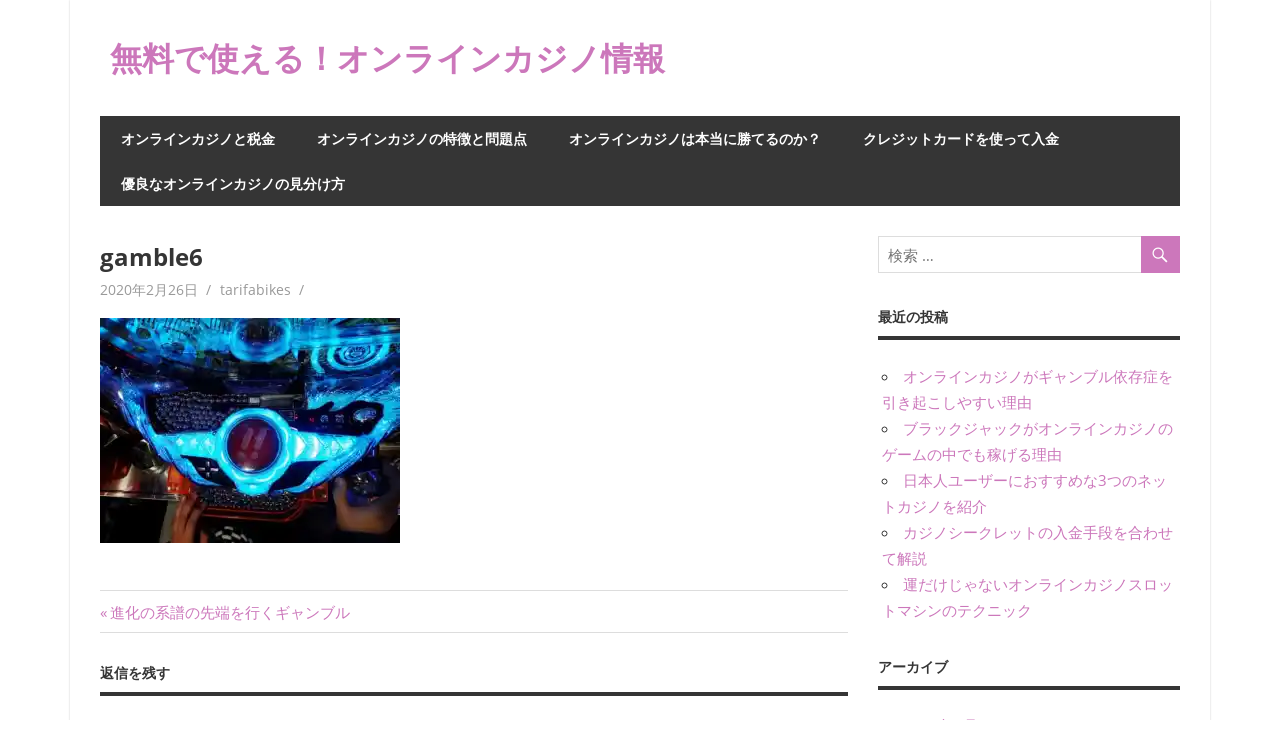

--- FILE ---
content_type: text/html; charset=UTF-8
request_url: https://www.tarifabikes.com/2019/12/12/evolution-of-genealogy/gamble6/
body_size: 8711
content:
<!DOCTYPE html>
<html lang="ja">

<head>
<meta charset="UTF-8">
<meta name="viewport" content="width=device-width, initial-scale=1">
<link rel="profile" href="http://gmpg.org/xfn/11">
<link rel="pingback" href="https://www.tarifabikes.com/wordpress/xmlrpc.php">

<title>gamble6 &#8211; 無料で使える！オンラインカジノ情報</title>
<link rel='dns-prefetch' href='//s0.wp.com' />
<link rel='dns-prefetch' href='//secure.gravatar.com' />
<link rel='dns-prefetch' href='//s.w.org' />
<link rel="alternate" type="application/rss+xml" title="無料で使える！オンラインカジノ情報 &raquo; フィード" href="https://www.tarifabikes.com/feed/" />
<link rel="alternate" type="application/rss+xml" title="無料で使える！オンラインカジノ情報 &raquo; コメントフィード" href="https://www.tarifabikes.com/comments/feed/" />
<link rel="alternate" type="application/rss+xml" title="無料で使える！オンラインカジノ情報 &raquo; gamble6 のコメントのフィード" href="https://www.tarifabikes.com/2019/12/12/evolution-of-genealogy/gamble6/feed/" />
		<script type="text/javascript">
			window._wpemojiSettings = {"baseUrl":"https:\/\/s.w.org\/images\/core\/emoji\/12.0.0-1\/72x72\/","ext":".png","svgUrl":"https:\/\/s.w.org\/images\/core\/emoji\/12.0.0-1\/svg\/","svgExt":".svg","source":{"concatemoji":"https:\/\/www.tarifabikes.com\/wordpress\/wp-includes\/js\/wp-emoji-release.min.js?ver=5.2.21"}};
			!function(e,a,t){var n,r,o,i=a.createElement("canvas"),p=i.getContext&&i.getContext("2d");function s(e,t){var a=String.fromCharCode;p.clearRect(0,0,i.width,i.height),p.fillText(a.apply(this,e),0,0);e=i.toDataURL();return p.clearRect(0,0,i.width,i.height),p.fillText(a.apply(this,t),0,0),e===i.toDataURL()}function c(e){var t=a.createElement("script");t.src=e,t.defer=t.type="text/javascript",a.getElementsByTagName("head")[0].appendChild(t)}for(o=Array("flag","emoji"),t.supports={everything:!0,everythingExceptFlag:!0},r=0;r<o.length;r++)t.supports[o[r]]=function(e){if(!p||!p.fillText)return!1;switch(p.textBaseline="top",p.font="600 32px Arial",e){case"flag":return s([55356,56826,55356,56819],[55356,56826,8203,55356,56819])?!1:!s([55356,57332,56128,56423,56128,56418,56128,56421,56128,56430,56128,56423,56128,56447],[55356,57332,8203,56128,56423,8203,56128,56418,8203,56128,56421,8203,56128,56430,8203,56128,56423,8203,56128,56447]);case"emoji":return!s([55357,56424,55356,57342,8205,55358,56605,8205,55357,56424,55356,57340],[55357,56424,55356,57342,8203,55358,56605,8203,55357,56424,55356,57340])}return!1}(o[r]),t.supports.everything=t.supports.everything&&t.supports[o[r]],"flag"!==o[r]&&(t.supports.everythingExceptFlag=t.supports.everythingExceptFlag&&t.supports[o[r]]);t.supports.everythingExceptFlag=t.supports.everythingExceptFlag&&!t.supports.flag,t.DOMReady=!1,t.readyCallback=function(){t.DOMReady=!0},t.supports.everything||(n=function(){t.readyCallback()},a.addEventListener?(a.addEventListener("DOMContentLoaded",n,!1),e.addEventListener("load",n,!1)):(e.attachEvent("onload",n),a.attachEvent("onreadystatechange",function(){"complete"===a.readyState&&t.readyCallback()})),(n=t.source||{}).concatemoji?c(n.concatemoji):n.wpemoji&&n.twemoji&&(c(n.twemoji),c(n.wpemoji)))}(window,document,window._wpemojiSettings);
		</script>
		<style type="text/css">
img.wp-smiley,
img.emoji {
	display: inline !important;
	border: none !important;
	box-shadow: none !important;
	height: 1em !important;
	width: 1em !important;
	margin: 0 .07em !important;
	vertical-align: -0.1em !important;
	background: none !important;
	padding: 0 !important;
}
</style>
	<link rel='stylesheet' id='beetle-custom-fonts-css'  href='https://www.tarifabikes.com/wordpress/wp-content/themes/beetle/assets/css/custom-fonts.css?ver=20180413' type='text/css' media='all' />
<link rel='stylesheet' id='wp-block-library-css'  href='https://www.tarifabikes.com/wordpress/wp-includes/css/dist/block-library/style.min.css?ver=5.2.21' type='text/css' media='all' />
<link rel='stylesheet' id='parent-style-css'  href='https://www.tarifabikes.com/wordpress/wp-content/themes/beetle/style.css?ver=5.2.21' type='text/css' media='all' />
<link rel='stylesheet' id='beetle-stylesheet-css'  href='https://www.tarifabikes.com/wordpress/wp-content/themes/beetle-child/style.css?ver=1.4' type='text/css' media='all' />
<style id='beetle-stylesheet-inline-css' type='text/css'>
.site-description { position: absolute; clip: rect(1px, 1px, 1px, 1px); width: 1px; height: 1px; overflow: hidden; }
</style>
<link rel='stylesheet' id='genericons-css'  href='https://www.tarifabikes.com/wordpress/wp-content/plugins/jetpack/_inc/genericons/genericons/genericons.css?ver=3.1' type='text/css' media='all' />
<link rel='stylesheet' id='jetpack_css-css'  href='https://www.tarifabikes.com/wordpress/wp-content/plugins/jetpack/css/jetpack.css?ver=7.5.7' type='text/css' media='all' />
<script type='text/javascript' src='https://www.tarifabikes.com/wordpress/wp-includes/js/jquery/jquery.js?ver=1.12.4-wp'></script>
<script type='text/javascript' src='https://www.tarifabikes.com/wordpress/wp-includes/js/jquery/jquery-migrate.min.js?ver=1.4.1'></script>
<!--[if lt IE 9]>
<script type='text/javascript' src='https://www.tarifabikes.com/wordpress/wp-content/themes/beetle/assets/js/html5shiv.min.js?ver=3.7.3'></script>
<![endif]-->
<script type='text/javascript'>
/* <![CDATA[ */
var beetle_menu_title = "\u30e1\u30cb\u30e5\u30fc";
/* ]]> */
</script>
<script type='text/javascript' src='https://www.tarifabikes.com/wordpress/wp-content/themes/beetle/assets/js/navigation.js?ver=20160719'></script>
<link rel='https://api.w.org/' href='https://www.tarifabikes.com/wp-json/' />
<link rel="EditURI" type="application/rsd+xml" title="RSD" href="https://www.tarifabikes.com/wordpress/xmlrpc.php?rsd" />
<link rel="wlwmanifest" type="application/wlwmanifest+xml" href="https://www.tarifabikes.com/wordpress/wp-includes/wlwmanifest.xml" /> 
<meta name="generator" content="WordPress 5.2.21" />
<link rel='shortlink' href='https://wp.me/a9zCRh-3K' />
<link rel="alternate" type="application/json+oembed" href="https://www.tarifabikes.com/wp-json/oembed/1.0/embed?url=https%3A%2F%2Fwww.tarifabikes.com%2F2019%2F12%2F12%2Fevolution-of-genealogy%2Fgamble6%2F" />
<link rel="alternate" type="text/xml+oembed" href="https://www.tarifabikes.com/wp-json/oembed/1.0/embed?url=https%3A%2F%2Fwww.tarifabikes.com%2F2019%2F12%2F12%2Fevolution-of-genealogy%2Fgamble6%2F&#038;format=xml" />

<link rel='dns-prefetch' href='//v0.wordpress.com'/>
<link rel='dns-prefetch' href='//widgets.wp.com'/>
<link rel='dns-prefetch' href='//s0.wp.com'/>
<link rel='dns-prefetch' href='//0.gravatar.com'/>
<link rel='dns-prefetch' href='//1.gravatar.com'/>
<link rel='dns-prefetch' href='//2.gravatar.com'/>
<link rel='dns-prefetch' href='//i0.wp.com'/>
<link rel='dns-prefetch' href='//i1.wp.com'/>
<link rel='dns-prefetch' href='//i2.wp.com'/>
<style type='text/css'>img#wpstats{display:none}</style>		<style type="text/css">.recentcomments a{display:inline !important;padding:0 !important;margin:0 !important;}</style>
		
<!-- Jetpack Open Graph Tags -->
<meta property="og:type" content="article" />
<meta property="og:title" content="gamble6" />
<meta property="og:url" content="https://www.tarifabikes.com/2019/12/12/evolution-of-genealogy/gamble6/" />
<meta property="og:description" content="詳しくは投稿をご覧ください。" />
<meta property="article:published_time" content="2020-02-25T23:15:41+00:00" />
<meta property="article:modified_time" content="2020-02-25T23:15:41+00:00" />
<meta property="og:site_name" content="無料で使える！オンラインカジノ情報" />
<meta property="og:image" content="https://www.tarifabikes.com/wordpress/wp-content/uploads/2019/12/gamble6.jpg" />
<meta property="og:locale" content="ja_JP" />
<meta name="twitter:text:title" content="gamble6" />
<meta name="twitter:image" content="https://i0.wp.com/www.tarifabikes.com/wordpress/wp-content/uploads/2019/12/gamble6.jpg?fit=512%2C384&#038;ssl=1&#038;w=640" />
<meta name="twitter:card" content="summary_large_image" />
<meta name="twitter:description" content="詳しくは投稿をご覧ください。" />

<!-- End Jetpack Open Graph Tags -->
<link rel="icon" href="https://i2.wp.com/www.tarifabikes.com/wordpress/wp-content/uploads/2017/05/cropped-20140516151947abe.jpg?fit=32%2C32&#038;ssl=1" sizes="32x32" />
<link rel="icon" href="https://i2.wp.com/www.tarifabikes.com/wordpress/wp-content/uploads/2017/05/cropped-20140516151947abe.jpg?fit=192%2C192&#038;ssl=1" sizes="192x192" />
<link rel="apple-touch-icon-precomposed" href="https://i2.wp.com/www.tarifabikes.com/wordpress/wp-content/uploads/2017/05/cropped-20140516151947abe.jpg?fit=180%2C180&#038;ssl=1" />
<meta name="msapplication-TileImage" content="https://i2.wp.com/www.tarifabikes.com/wordpress/wp-content/uploads/2017/05/cropped-20140516151947abe.jpg?fit=270%2C270&#038;ssl=1" />
</head>

<body class="attachment attachment-template-default single single-attachment postid-232 attachmentid-232 attachment-jpeg">

	<div id="page" class="hfeed site">

		<a class="skip-link screen-reader-text" href="#content">コンテンツへスキップ</a>

		
		<header id="masthead" class="site-header clearfix" role="banner">

			<div class="header-main container clearfix">

				<div id="logo" class="site-branding clearfix">

										
			<p class="site-title"><a href="https://www.tarifabikes.com/" rel="home">無料で使える！オンラインカジノ情報</a></p>

							
			<p class="site-description">ネットカジノで副収入</p>

		
				</div><!-- .site-branding -->

				<div class="header-widgets clearfix">

					
				</div><!-- .header-widgets -->

			</div><!-- .header-main -->

			<div id="main-navigation-wrap" class="primary-navigation-wrap container">

				<nav id="main-navigation" class="primary-navigation navigation clearfix" role="navigation">
					<ul id="menu-main-navigation" class="main-navigation-menu menu"><li class="page_item page-item-10"><a href="https://www.tarifabikes.com/tax/">オンラインカジノと税金</a></li>
<li class="page_item page-item-6"><a href="https://www.tarifabikes.com/">オンラインカジノの特徴と問題点</a></li>
<li class="page_item page-item-12"><a href="https://www.tarifabikes.com/how-to-win/">オンラインカジノは本当に勝てるのか？</a></li>
<li class="page_item page-item-14"><a href="https://www.tarifabikes.com/credit-card/">クレジットカードを使って入金</a></li>
<li class="page_item page-item-8"><a href="https://www.tarifabikes.com/distinguish/">優良なオンラインカジノの見分け方</a></li>
</ul>				</nav><!-- #main-navigation -->

			</div>

		</header><!-- #masthead -->

		
		<div id="content" class="site-content container clearfix">

			
	<section id="primary" class="content-area">
		<main id="main" class="site-main" role="main">
				
		
<article id="post-232" class="post-232 attachment type-attachment status-inherit hentry">

	<header class="entry-header">

		<h1 class="entry-title">gamble6</h1>
		<div class="entry-meta"><span class="meta-date"><a href="https://www.tarifabikes.com/2019/12/12/evolution-of-genealogy/gamble6/" title="8:15 AM" rel="bookmark"><time class="entry-date published updated" datetime="2020-02-26T08:15:41+09:00">2020年2月26日</time></a></span><span class="meta-author"> <span class="author vcard"><a class="url fn n" href="https://www.tarifabikes.com/author/tarifabikes/" title="tarifabikes のすべての投稿を表示" rel="author">tarifabikes</a></span></span><span class="meta-category"> </span></div>
	</header><!-- .entry-header -->

	
	<div class="entry-content clearfix">

		<p class="attachment"><a href='https://i0.wp.com/www.tarifabikes.com/wordpress/wp-content/uploads/2019/12/gamble6.jpg?ssl=1'><img width="300" height="225" src="https://i0.wp.com/www.tarifabikes.com/wordpress/wp-content/uploads/2019/12/gamble6.jpg?fit=300%2C225&amp;ssl=1" class="attachment-medium size-medium" alt="" srcset="https://i0.wp.com/www.tarifabikes.com/wordpress/wp-content/uploads/2019/12/gamble6.jpg?w=512&amp;ssl=1 512w, https://i0.wp.com/www.tarifabikes.com/wordpress/wp-content/uploads/2019/12/gamble6.jpg?resize=300%2C225&amp;ssl=1 300w" sizes="(max-width: 300px) 100vw, 300px" data-attachment-id="232" data-permalink="https://www.tarifabikes.com/2019/12/12/evolution-of-genealogy/gamble6/" data-orig-file="https://i0.wp.com/www.tarifabikes.com/wordpress/wp-content/uploads/2019/12/gamble6.jpg?fit=512%2C384&amp;ssl=1" data-orig-size="512,384" data-comments-opened="1" data-image-meta="{&quot;aperture&quot;:&quot;0&quot;,&quot;credit&quot;:&quot;&quot;,&quot;camera&quot;:&quot;&quot;,&quot;caption&quot;:&quot;&quot;,&quot;created_timestamp&quot;:&quot;0&quot;,&quot;copyright&quot;:&quot;&quot;,&quot;focal_length&quot;:&quot;0&quot;,&quot;iso&quot;:&quot;0&quot;,&quot;shutter_speed&quot;:&quot;0&quot;,&quot;title&quot;:&quot;&quot;,&quot;orientation&quot;:&quot;0&quot;}" data-image-title="gamble6" data-image-description="" data-medium-file="https://i0.wp.com/www.tarifabikes.com/wordpress/wp-content/uploads/2019/12/gamble6.jpg?fit=300%2C225&amp;ssl=1" data-large-file="https://i0.wp.com/www.tarifabikes.com/wordpress/wp-content/uploads/2019/12/gamble6.jpg?fit=512%2C384&amp;ssl=1" /></a></p>

		
	</div><!-- .entry-content -->

	<footer class="entry-footer">

				
	<nav class="navigation post-navigation" role="navigation">
		<h2 class="screen-reader-text">投稿ナビゲーション</h2>
		<div class="nav-links"><div class="nav-previous"><a href="https://www.tarifabikes.com/2019/12/12/evolution-of-genealogy/" rel="prev"><span class="screen-reader-text">前の記事:</span>進化の系譜の先端を行くギャンブル</a></div></div>
	</nav>
	</footer><!-- .entry-footer -->

</article>

<div id="comments" class="comments-area">

	
	
	
		<div id="respond" class="comment-respond">
		<h3 id="reply-title" class="comment-reply-title"><span>返信を残す</span> <small><a rel="nofollow" id="cancel-comment-reply-link" href="/2019/12/12/evolution-of-genealogy/gamble6/#respond" style="display:none;">コメントをキャンセル</a></small></h3>			<form action="https://www.tarifabikes.com/wordpress/wp-comments-post.php" method="post" id="commentform" class="comment-form" novalidate>
				<p class="comment-notes"><span id="email-notes">メールアドレスが公開されることはありません。</span> <span class="required">*</span> が付いている欄は必須項目です</p><p class="comment-form-comment"><label for="comment">コメント</label> <textarea id="comment" name="comment" cols="45" rows="8" maxlength="65525" required="required"></textarea></p><p class="comment-form-author"><label for="author">名前 <span class="required">*</span></label> <input id="author" name="author" type="text" value="" size="30" maxlength="245" required='required' /></p>
<p class="comment-form-email"><label for="email">メール <span class="required">*</span></label> <input id="email" name="email" type="email" value="" size="30" maxlength="100" aria-describedby="email-notes" required='required' /></p>
<p class="comment-form-url"><label for="url">サイト</label> <input id="url" name="url" type="url" value="" size="30" maxlength="200" /></p>
<p class="comment-form-cookies-consent"><input id="wp-comment-cookies-consent" name="wp-comment-cookies-consent" type="checkbox" value="yes" /><label for="wp-comment-cookies-consent">次回のコメントで使用するためブラウザーに自分の名前、メールアドレス、サイトを保存する。</label></p>
<p><img src="https://www.tarifabikes.com/wordpress/wp-content/plugins/siteguard/really-simple-captcha/tmp/219584679.png" alt="CAPTCHA"></p><p><label for="siteguard_captcha">上に表示された文字を入力してください。</label><br /><input type="text" name="siteguard_captcha" id="siteguard_captcha" class="input" value="" size="10" aria-required="true" /><input type="hidden" name="siteguard_captcha_prefix" id="siteguard_captcha_prefix" value="219584679" /></p><p class="comment-subscription-form"><input type="checkbox" name="subscribe_blog" id="subscribe_blog" value="subscribe" style="width: auto; -moz-appearance: checkbox; -webkit-appearance: checkbox;" /> <label class="subscribe-label" id="subscribe-blog-label" for="subscribe_blog">新しい投稿をメールで受け取る</label></p><p class="form-submit"><input name="submit" type="submit" id="submit" class="submit" value="コメントを送信" /> <input type='hidden' name='comment_post_ID' value='232' id='comment_post_ID' />
<input type='hidden' name='comment_parent' id='comment_parent' value='0' />
</p><p style="display: none;"><input type="hidden" id="akismet_comment_nonce" name="akismet_comment_nonce" value="a4d1bd3348" /></p><p style="display: none;"><input type="hidden" id="ak_js" name="ak_js" value="128"/></p>			</form>
			</div><!-- #respond -->
	<p class="akismet_comment_form_privacy_notice">このサイトはスパムを低減するために Akismet を使っています。<a href="https://akismet.com/privacy/" target="_blank" rel="nofollow noopener">コメントデータの処理方法の詳細はこちらをご覧ください</a>。</p>
</div><!-- #comments -->
		
		</main><!-- #main -->
	</section><!-- #primary -->
	
	
	<section id="secondary" class="sidebar widget-area clearfix" role="complementary">

		<aside id="search-4" class="widget widget_search clearfix">
<form role="search" method="get" class="search-form" action="https://www.tarifabikes.com/">
	<label>
		<span class="screen-reader-text">検索対象:</span>
		<input type="search" class="search-field"
			placeholder="検索 &hellip;"
			value="" name="s"
			title="検索対象:" />
	</label>
	<button type="submit" class="search-submit">
		<span class="genericon-search"></span>
		<span class="screen-reader-text">検索</span>
	</button>
</form>
</aside>		<aside id="recent-posts-4" class="widget widget_recent_entries clearfix">		<div class="widget-header"><h3 class="widget-title">最近の投稿</h3></div>		<ul>
											<li>
					<a href="https://www.tarifabikes.com/2022/04/07/gamblingaddiction-onlinecasino/">オンラインカジノがギャンブル依存症を引き起こしやすい理由</a>
									</li>
											<li>
					<a href="https://www.tarifabikes.com/2022/01/07/blackjack-online-casino/">ブラックジャックがオンラインカジノのゲームの中でも稼げる理由</a>
									</li>
											<li>
					<a href="https://www.tarifabikes.com/2021/10/05/3-recommended-net-casinos/">日本人ユーザーにおすすめな3つのネットカジノを紹介</a>
									</li>
											<li>
					<a href="https://www.tarifabikes.com/2021/07/19/casino-secret-deposit-method/">カジノシークレットの入金手段を合わせて解説</a>
									</li>
											<li>
					<a href="https://www.tarifabikes.com/2021/04/13/not-just-luck-slot-machines/">運だけじゃないオンラインカジノスロットマシンのテクニック</a>
									</li>
					</ul>
		</aside><aside id="archives-5" class="widget widget_archive clearfix"><div class="widget-header"><h3 class="widget-title">アーカイブ</h3></div>		<ul>
				<li><a href='https://www.tarifabikes.com/2022/04/'>2022年4月</a></li>
	<li><a href='https://www.tarifabikes.com/2022/01/'>2022年1月</a></li>
	<li><a href='https://www.tarifabikes.com/2021/10/'>2021年10月</a></li>
	<li><a href='https://www.tarifabikes.com/2021/07/'>2021年7月</a></li>
	<li><a href='https://www.tarifabikes.com/2021/04/'>2021年4月</a></li>
	<li><a href='https://www.tarifabikes.com/2021/01/'>2021年1月</a></li>
	<li><a href='https://www.tarifabikes.com/2020/09/'>2020年9月</a></li>
	<li><a href='https://www.tarifabikes.com/2020/06/'>2020年6月</a></li>
	<li><a href='https://www.tarifabikes.com/2020/03/'>2020年3月</a></li>
	<li><a href='https://www.tarifabikes.com/2019/12/'>2019年12月</a></li>
	<li><a href='https://www.tarifabikes.com/2019/09/'>2019年9月</a></li>
	<li><a href='https://www.tarifabikes.com/2019/06/'>2019年6月</a></li>
	<li><a href='https://www.tarifabikes.com/2019/03/'>2019年3月</a></li>
	<li><a href='https://www.tarifabikes.com/2018/12/'>2018年12月</a></li>
	<li><a href='https://www.tarifabikes.com/2018/09/'>2018年9月</a></li>
	<li><a href='https://www.tarifabikes.com/2018/06/'>2018年6月</a></li>
	<li><a href='https://www.tarifabikes.com/2018/03/'>2018年3月</a></li>
	<li><a href='https://www.tarifabikes.com/2017/12/'>2017年12月</a></li>
	<li><a href='https://www.tarifabikes.com/2017/09/'>2017年9月</a></li>
		</ul>
			</aside><aside id="recent-comments-5" class="widget widget_recent_comments clearfix"><div class="widget-header"><h3 class="widget-title">最近のコメント</h3></div><ul id="recentcomments"></ul></aside><aside id="categories-4" class="widget widget_categories clearfix"><div class="widget-header"><h3 class="widget-title">カテゴリー</h3></div>		<ul>
				<li class="cat-item cat-item-3"><a href="https://www.tarifabikes.com/category/%e3%82%aa%e3%83%b3%e3%83%a9%e3%82%a4%e3%83%b3%e3%82%ab%e3%82%b8%e3%83%8e%e4%ba%8b%e5%89%8d%e5%ad%a6%e7%bf%92/">オンラインカジノ事前学習</a>
</li>
	<li class="cat-item cat-item-2"><a href="https://www.tarifabikes.com/category/%e3%82%aa%e3%83%b3%e3%83%a9%e3%82%a4%e3%83%b3%e3%82%ab%e3%82%b8%e3%83%8e%e4%bd%93%e9%a8%93%e8%a8%98/">オンラインカジノ体験記</a>
</li>
		</ul>
			</aside><aside id="custom_html-2" class="widget_text widget widget_custom_html clearfix"><div class="textwidget custom-html-widget"><div class="mobile-hide">

	<div class="widget-header">
		<h3 class="widget-title">
			タダで稼げるカジノ一覧
		</h3>
	</div>

	<div style="border:1px solid #E9E9E9;">
		<p style="font-weight:bold; font-size:20px; margin-bottom:0;  padding-bottom:0; text-align:center">
			ジパングカジノ
		</p>
		<p style="margin-bottom:0; padding-bottom:0">
			<a href="https://xn--eck7a6c596pzio.jp/casino/ZIPANG/" target="_blank" rel="nofollow noopener noreferrer">
				<img src="https://i0.wp.com/www.tarifabikes.com/wordpress/wp-content/uploads/2018/05/zipang_type_02.jpg?resize=160%2C160&#038;ssl=1" alt="唯一無二の24時間日本語サポート　ジパングカジノ" width="160" height="160" class="aligncenter size-full5" data-recalc-dims="1" />
			</a>
		</p>
		<p style="padding-left:0.5em; padding-right:0.5em">
		数ある日本語対応カジノの中でも随一の対応力・サポート力を誇り、オンラインカジノの絶対王者と呼ぶにふさわしいカジノです。
		</p>
	</div>

	<div style="width:50%; float:left; border:1px solid #E9E9E9; text-align:center">
		<p style="font-weight:bold; font-size:14px; margin-bottom:0;  padding-bottom:0; text-align:center">
			ベラジョンカジノ
		</p>
		<p style="padding-right:0.5%">
			<a href="https://xn--eck7a6c596pzio.jp/casino/VeraJohn/" target="_blank" rel="nofollow noopener noreferrer">
				<img src="https://i0.wp.com/www.tarifabikes.com/wordpress/wp-content/uploads/2018/05/verajohn_type_02.png?resize=100%2C100&#038;ssl=1" alt="プロモーション多彩で遊びやすい　ベラジョンカジノ" width="100" height="100" class="aligncenter size-full" data-recalc-dims="1" />
			</a>
		</p>
	</div>

	<div style="width:50%; float:left; border:1px solid #E9E9E9; text-align:center">
		<p style="font-weight:bold; font-size:14px; margin-bottom:0;  padding-bottom:0; text-align:center">
			チェリーカジノ
		</p>

		<p style="padding-right:0.5%">
			<a href="https://xn--eck7a6c596pzio.jp/casino/Cherry/" target="_blank" rel="nofollow noopener noreferrer">
				<img src="https://i2.wp.com/www.tarifabikes.com/wordpress/wp-content/uploads/2018/05/cherry_type_02.jpg?resize=100%2C100&#038;ssl=1" alt="ギャンブル界の老舗中の老舗　チェリーカジノ" width="100" height="100" class="aligncenter size-full" data-recalc-dims="1" />
			</a>
		</p>
	</div>

	<div class="clear">
	</div>

	<div style="width:50%; float:left; border:1px solid #E9E9E9; text-align:center">
		<p style="font-weight:bold; font-size:14px; margin-bottom:0;  padding-bottom:0; text-align:center">
			ラッキーニッキー
		</p>
		<p style="padding-right:0.5%">
			<a href="https://xn--eck7a6c596pzio.jp/casino/LuckyNiki/" target="_blank" rel="nofollow noopener noreferrer">
				<img src="https://i1.wp.com/www.tarifabikes.com/wordpress/wp-content/uploads/2018/05/lukiniki_type_04.png?resize=100%2C100&#038;ssl=1"  alt="アニメと融合を果たし、どこよりも高い親しみやすさを獲得した　ラッキーニッキー" width="100" height="100" class="aligncenter size-full" data-recalc-dims="1" />
			</a>
		</p>
	</div>

	<div style="width:50%; float:left; border:1px solid #E9E9E9; text-align:center">
		<p style="font-weight:bold; font-size:14px; margin-bottom:0;  padding-bottom:0; text-align:center">
			カジ旅
		</p>
		<p style="padding-right:0.5%">
			<a href="https://xn--eck7a6c596pzio.jp/casino/Casitabi/" target="_blank" rel="nofollow noopener noreferrer">
				<img src="https://i2.wp.com/www.tarifabikes.com/wordpress/wp-content/uploads/2018/05/casitabi_type_02.gif?resize=100%2C100&#038;ssl=1" alt="オンラインカジノ界唯一のRPG風のシステムを導入している　カジ旅" width="100" height="100"  class="aligncenter size-full" data-recalc-dims="1" />
			</a>
		</p>
	</div>

	<div class="clear">
	</div>

	
	<div style="width:50%; float:left; border:1px solid #E9E9E9; text-align:center">
		<p style="font-weight:bold; font-size:14px; margin-bottom:0;  padding-bottom:0; text-align:center">
			ジャックポットシティ
		</p>
		<p style="padding-right:0.5%">
			<a href="https://xn--eck7a6c596pzio.jp/casino/JackpotCity/" target="_blank" rel="nofollow noopener noreferrer">
				<img src="https://i1.wp.com/www.tarifabikes.com/wordpress/wp-content/uploads/2018/05/jpc_type_01.jpg?resize=100%2C100&#038;ssl=1"  alt="マイクロゲーミング系カジノの筆頭　ジャックポットシティ" width="100" height="100" class="aligncenter size-full" data-recalc-dims="1" />
			</a>
		</p>
	</div>

	<div style="width:50%; float:left; border:1px solid #E9E9E9; text-align:center">
		<p style="font-weight:bold; font-size:14px; margin-bottom:0;  padding-bottom:0; text-align:center">
			ネットベット
		</p>
		<p style="padding-right:0.5%">
			<a href="https://xn--eck7a6c596pzio.jp/casino/NetBet/" target="_blank" rel="nofollow noopener noreferrer">
				<img src="https://i2.wp.com/www.tarifabikes.com/wordpress/wp-content/uploads/2018/05/netbet_type_04.jpg?resize=100%2C100&#038;ssl=1" alt="多種多様なギャンブルを用意して貴男を待つ　ネットベット" width="100" height="100"  class="aligncenter size-full" data-recalc-dims="1" />
			</a>
		</p>
	</div>

	<div class="clear">
	</div>	
	
</div></div></aside>
	</section><!-- #secondary -->

	
	
	</div><!-- #content -->
	
	
	<div id="footer" class="footer-wrap">
	
		<footer id="colophon" class="site-footer clearfix" role="contentinfo">

			<div id="footer-text" class="site-info">
				&copy Copyright 2017‐2026 <a href="https://www.tarifabikes.com">無料で使える！オンラインカジノ情報</a>
				
			</div><!-- .site-info -->
			
			
		</footer><!-- #colophon -->
		
	</div>

</div><!-- #page -->

	<div style="display:none">
	</div>
<script type='text/javascript' src='https://www.tarifabikes.com/wordpress/wp-content/plugins/jetpack/_inc/build/photon/photon.min.js?ver=20190201'></script>
<script type='text/javascript' src='https://s0.wp.com/wp-content/js/devicepx-jetpack.js?ver=202605'></script>
<script type='text/javascript' src='https://secure.gravatar.com/js/gprofiles.js?ver=2026Janaa'></script>
<script type='text/javascript'>
/* <![CDATA[ */
var WPGroHo = {"my_hash":""};
/* ]]> */
</script>
<script type='text/javascript' src='https://www.tarifabikes.com/wordpress/wp-content/plugins/jetpack/modules/wpgroho.js?ver=5.2.21'></script>
<script type='text/javascript' src='https://www.tarifabikes.com/wordpress/wp-includes/js/comment-reply.min.js?ver=5.2.21'></script>
<script type='text/javascript' src='https://www.tarifabikes.com/wordpress/wp-includes/js/wp-embed.min.js?ver=5.2.21'></script>
<script async="async" type='text/javascript' src='https://www.tarifabikes.com/wordpress/wp-content/plugins/akismet/_inc/form.js?ver=4.1.2'></script>
<script type='text/javascript' src='https://stats.wp.com/e-202605.js' async='async' defer='defer'></script>
<script type='text/javascript'>
	_stq = window._stq || [];
	_stq.push([ 'view', {v:'ext',j:'1:7.5.7',blog:'141477879',post:'232',tz:'9',srv:'www.tarifabikes.com'} ]);
	_stq.push([ 'clickTrackerInit', '141477879', '232' ]);
</script>

</body>
</html>


--- FILE ---
content_type: text/css
request_url: https://www.tarifabikes.com/wordpress/wp-content/themes/beetle/assets/css/custom-fonts.css?ver=20180413
body_size: 1988
content:
/*
 * Embed Theme Fonts
 *
 * Font Face code generated with the great Google Webfonts Helper by Mario Ranftl
 * https://github.com/majodev/google-webfonts-helper/
 *
 * @package Beetle
 */

/* open-sans-regular - latin-ext_latin */
@font-face {
    font-family: 'Open Sans';
    font-style: normal;
    font-weight: 400;
    src: local('Open Sans Regular'), local('OpenSans-Regular'),
        url('../fonts/open-sans-v15-latin-ext_latin-regular.woff2') format('woff2'), /* Chrome 26+, Opera 23+, Firefox 39+ */
        url('../fonts/open-sans-v15-latin-ext_latin-regular.woff') format('woff'); /* Chrome 6+, Firefox 3.6+, IE 9+, Safari 5.1+ */
}

/* open-sans-italic - latin-ext_latin */
@font-face {
    font-family: 'Open Sans';
    font-style: italic;
    font-weight: 400;
    src: local('Open Sans Italic'), local('OpenSans-Italic'),
        url('../fonts/open-sans-v15-latin-ext_latin-italic.woff2') format('woff2'), /* Chrome 26+, Opera 23+, Firefox 39+ */
        url('../fonts/open-sans-v15-latin-ext_latin-italic.woff') format('woff'); /* Chrome 6+, Firefox 3.6+, IE 9+, Safari 5.1+ */
}

/* open-sans-700 - latin-ext_latin */
@font-face {
    font-family: 'Open Sans';
    font-style: normal;
    font-weight: 700;
    src: local('Open Sans Bold'), local('OpenSans-Bold'),
        url('../fonts/open-sans-v15-latin-ext_latin-700.woff2') format('woff2'), /* Chrome 26+, Opera 23+, Firefox 39+ */
        url('../fonts/open-sans-v15-latin-ext_latin-700.woff') format('woff'); /* Chrome 6+, Firefox 3.6+, IE 9+, Safari 5.1+ */
}

 /* open-sans-700italic - latin-ext_latin */
@font-face {
    font-family: 'Open Sans';
    font-style: italic;
    font-weight: 700;
    src: local('Open Sans Bold Italic'), local('OpenSans-BoldItalic'),
        url('../fonts/open-sans-v15-latin-ext_latin-700italic.woff2') format('woff2'), /* Chrome 26+, Opera 23+, Firefox 39+ */
        url('../fonts/open-sans-v15-latin-ext_latin-700italic.woff') format('woff'); /* Chrome 6+, Firefox 3.6+, IE 9+, Safari 5.1+ */
}


--- FILE ---
content_type: text/css
request_url: https://www.tarifabikes.com/wordpress/wp-content/themes/beetle-child/style.css?ver=1.4
body_size: 176
content:
/*
Theme Name:beetle-child
Template:beetle
Version:1.4
*/

/* カスタマイズ部分 */

@media screen and (max-width: 30em){
	.mobile-hide{
		display:none;
	}
}


@media screen and (min-width: 30em){
	.pc-hide{
		display:none;
	}
}